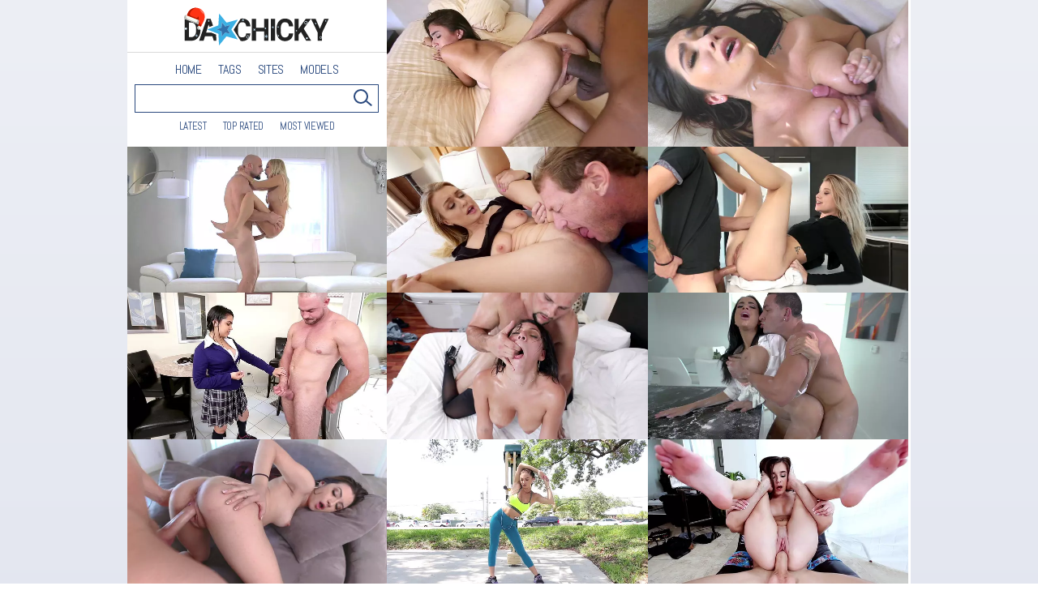

--- FILE ---
content_type: text/html; charset=utf-8
request_url: https://dachicky.com/sites/teamskeet/
body_size: 7138
content:
<!DOCTYPE html>
<html lang="en">
<head>
	<title>Videos from TeamSkeet</title>
	<meta http-equiv="Content-Type" content="text/html; charset=utf-8"/>
	<meta name="description" content="Young lassies with perfect sexy bodies are always interested in passionate sex actions. Enjoy tons of TeamSkeet XXX videos and watch them for free. Tiny dollfaces love big cocks and anal sex. They receive huge cumshots on cute faces."/>	<meta name="keywords" content="default site keywords"/>	
	<meta name="viewport" content="width=device-width, initial-scale=1">
	<link rel="icon" href="https://dachicky.com/favicon.ico" type="image/x-icon">
	<link rel="shortcut icon" href="https://dachicky.com/favicon.ico" type="image/x-icon">

	
		<link href="https://dachicky.com/static/styles/planetbboy6.css?v=8.4" rel="stylesheet" type="text/css"/>
		<link href="https://dachicky.com/static/styles/jquery.fancybox-white.css?v=7.3" rel="stylesheet" type="text/css"/>
	
	<script>
		var pageContext = {
															loginUrl: 'https://dachicky.com/login-required/'
		};
	</script>
<style>iframe{display:inline-block;}</style>
			<link href="https://dachicky.com/rss/sites/teamskeet/" rel="alternate" type="application/rss+xml"/>
				<link href="https://dachicky.com/sites/teamskeet/" rel="canonical"/>
	
<!-- Open Graph -->




<meta property="og:site_name" content="DaChicky.com: Best XXX vids! They are hot"/>
<meta property="og:type" content="video"/>

<meta property="video:tag" content="XXX Videos"/>
<meta property="video:tag" content="XXX Porn Videos"/>
<meta property="video:tag" content="XXX Movies"/>
<meta property="video:tag" content="XXX Porn Movies"/>
<meta property="video:tag" content="Dachicky.com #1 XXX Porn Site"/>
<!-- /Open Graph -->
<!--Twitter Cards-->
<meta name="twitter:card" content="summary">
<meta name="twitter:site" content="@dachicky.com">
<meta name="twitter:title" content="Videos from TeamSkeet"/>
<meta name="twitter:description" content="Young lassies with perfect sexy bodies are always interested in passionate sex actions. Enjoy tons of TeamSkeet XXX videos and watch them for free. Tiny dollfaces love big cocks and anal sex. They receive huge cumshots on cute faces."/>
<meta name="twitter:image" content=""/>
<!--/Twitter Cards-->
<meta property="og:url" content="https://dachicky.com/sites/teamskeet/">

</head>
<body>
<div class="container">
	
<div class="content">
	<div class="main-content">
				<div class="main-container">
													<div id="list_videos_common_videos_list">
				
			<div class="box">
	<div class="list-videos">
		<div class="margin-fix" id="list_videos_common_videos_list_items">
<div class="item header_item_links">

<div class="mobile_menu" onclick="this.className=this.className=='mobile_menu'? 'mobile_menu open' : 'mobile_menu';"></div>
<div class="mobile_menu search_button_menu" onclick="this.className=this.className=='mobile_menu search_button_menu'? 'mobile_menu  search_button_menu open' : 'mobile_menu search_button_menu';"></div>
		<div class="logo">
			<a href="https://dachicky.com/">DaChicky™</a>
		</div>
		

	

						<ul class="primary">
				<li >
					<a href="https://dachicky.com/" id="item1">Home</a>
				</li>
													<li >
						<a href="https://dachicky.com/tags/" id="item6">Tags</a>
					</li>
													<li >
						<a href="https://dachicky.com/sites/" id="item7">Sites</a>
					</li>
													<li >
						<a href="https://dachicky.com/models/" id="item8">Models</a>
					</li>
																				
			</ul>
		<div class="search">
			<form id="search_form" action="https://dachicky.com/search/" method="get" data-url="https://dachicky.com/search/%QUERY%/">
				<span class="search-button">Search</span>
				<div class="search-text"><input type="text" name="q" placeholder="Search" value=""/></div>
			</form>
		</div>
			<ul class="primary header_sort">
				<li >
					<a href="https://dachicky.com/latest-updates/" id="item2">Latest</a>
				</li>
				<li >
					<a href="https://dachicky.com/top-rated/" id="item3">Top Rated</a>
				</li>
				<li >
					<a href="https://dachicky.com/most-popular/" id="item4">Most Viewed</a>
				</li>
</ul>
		
</div> 

															<div class="item  ">
						<a href="https://dachicky.com/video/3412/xxx-free-video-of-a-hot-bitch-getting-cunt-crushed-up-in-interracial-action/" title="XXX free video of a hot bitch getting cunt crushed up in interracial action" data-rt="1:2c8d63ec93028cf593fa06c9ab7db742:0:3412:1:">
							<div class="img">
																	<img class="thumb lazy-load" src="[data-uri]" data-original="https://static.dachicky.com/contents/videos_screenshots/3000/3412/640x360/1.jpg" data-webp="https://static.dachicky.com/contents/videos_screenshots/3000/3412/641x361/1.jpg" alt="XXX free video of a hot bitch getting cunt crushed up in interracial action" data-cnt="1" data-preview="https://dachicky.com/get_file/1/1e4abdc65b11e9bbf33e8d17016604ea0e7bbdf5f3/3000/3412/3412_preview.mp4/"  width="640" height="360"/>
																																																								</div>
																				</a>
											</div>
									<div class="item  ">
						<a href="https://dachicky.com/video/2972/free-xxx-porn-at-home-with-a-gorgeous-babe-thirsty-to-swallow/" title="Free XXX porn at home with a gorgeous babe thirsty to swallow" data-rt="2:2c8d63ec93028cf593fa06c9ab7db742:0:2972:1:">
							<div class="img">
																	<img class="thumb lazy-load" src="[data-uri]" data-original="https://static.dachicky.com/contents/videos_screenshots/2000/2972/640x360/1.jpg" data-webp="https://static.dachicky.com/contents/videos_screenshots/2000/2972/641x361/1.jpg" alt="Free XXX porn at home with a gorgeous babe thirsty to swallow" data-cnt="1" data-preview="https://dachicky.com/get_file/1/a66a82932b39eb032cc920572f0b52ee3bd2681f50/2000/2972/2972_preview.mp4/"  width="640" height="360"/>
																																																								</div>
																				</a>
											</div>
									<div class="item  ">
						<a href="https://dachicky.com/video/3093/petite-blondes-goes-full-mode-in-exclusive-xxx-porn-on-a-huge-dick/" title="Petite blondes goes full mode in exclusive XXX porn on a huge dick" data-rt="3:2c8d63ec93028cf593fa06c9ab7db742:0:3093:1:">
							<div class="img">
																	<img class="thumb lazy-load" src="[data-uri]" data-original="https://static.dachicky.com/contents/videos_screenshots/3000/3093/640x360/1.jpg" data-webp="https://static.dachicky.com/contents/videos_screenshots/3000/3093/641x361/1.jpg" alt="Petite blondes goes full mode in exclusive XXX porn on a huge dick" data-cnt="1" data-preview="https://dachicky.com/get_file/1/c937181d35b40b8270c66645310930587c9035edee/3000/3093/3093_preview.mp4/"  width="640" height="360"/>
																																																								</div>
																				</a>
											</div>
									<div class="item  ">
						<a href="https://dachicky.com/video/3023/full-hardcore-for-the-needy-wife-after-a-great-foreplay/" title="Full hardcore for the needy wife after a great foreplay" data-rt="4:2c8d63ec93028cf593fa06c9ab7db742:0:3023:1:">
							<div class="img">
																	<img class="thumb lazy-load" src="[data-uri]" data-original="https://static.dachicky.com/contents/videos_screenshots/3000/3023/640x360/1.jpg" data-webp="https://static.dachicky.com/contents/videos_screenshots/3000/3023/641x361/1.jpg" alt="Full hardcore for the needy wife after a great foreplay" data-cnt="1" data-preview="https://dachicky.com/get_file/1/a94c536442fe5b4581ef99cc43f25ce8eb8f5c047e/3000/3023/3023_preview.mp4/"  width="640" height="360"/>
																																																								</div>
																				</a>
											</div>
									<div class="item  ">
						<a href="https://dachicky.com/video/3052/petite-blonde-ass-fucked-at-the-office-by-her-hot-boss/" title="Petite blonde ass fucked at the office by her hot boss" data-rt="5:2c8d63ec93028cf593fa06c9ab7db742:0:3052:1:">
							<div class="img">
																	<img class="thumb lazy-load" src="[data-uri]" data-original="https://static.dachicky.com/contents/videos_screenshots/3000/3052/640x360/1.jpg" data-webp="https://static.dachicky.com/contents/videos_screenshots/3000/3052/641x361/1.jpg" alt="Petite blonde ass fucked at the office by her hot boss" data-cnt="1" data-preview="https://dachicky.com/get_file/1/e294d2e2805500848d1c97f9a2077085d85eabe20f/3000/3052/3052_preview.mp4/"  width="640" height="360"/>
																																																								</div>
																				</a>
											</div>
									<div class="item  ">
						<a href="https://dachicky.com/video/3415/slutty-latina-helps-her-naked-amateur-friend-achieve-a-real-orgasm/" title="Slutty Latina helps her naked amateur friend achieve a real orgasm" data-rt="6:2c8d63ec93028cf593fa06c9ab7db742:0:3415:1:">
							<div class="img">
																	<img class="thumb lazy-load" src="[data-uri]" data-original="https://static.dachicky.com/contents/videos_screenshots/3000/3415/640x360/1.jpg" data-webp="https://static.dachicky.com/contents/videos_screenshots/3000/3415/641x361/1.jpg" alt="Slutty Latina helps her naked amateur friend achieve a real orgasm" data-cnt="1" data-preview="https://dachicky.com/get_file/1/3d67cb8d2bb5e6eecd0cf919c474a261be039be7ed/3000/3415/3415_preview.mp4/"  width="640" height="360"/>
																																																								</div>
																				</a>
											</div>
									<div class="item  ">
						<a href="https://dachicky.com/video/2768/rough-xxx-home-fucking-scenes-for-insolent-valentina-jewels/" title="Rough XXX home fucking scenes for insolent Valentina Jewels" data-rt="7:2c8d63ec93028cf593fa06c9ab7db742:0:2768:1:">
							<div class="img">
																	<img class="thumb lazy-load" src="[data-uri]" data-original="https://static.dachicky.com/contents/videos_screenshots/2000/2768/640x360/1.jpg" data-webp="https://static.dachicky.com/contents/videos_screenshots/2000/2768/641x361/1.jpg" alt="Rough XXX home fucking scenes for insolent Valentina Jewels" data-cnt="1" data-preview="https://dachicky.com/get_file/1/b5c9587820b7f57ac0f24c72f2860eaa7901576664/2000/2768/2768_preview.mp4/"  width="640" height="360"/>
																																																								</div>
																				</a>
											</div>
									<div class="item  ">
						<a href="https://dachicky.com/video/2914/merciless-hard-sex-for-the-curvy-ass-wife-when-home-alone/" title="Merciless hard sex for the curvy ass wife when home alone" data-rt="8:2c8d63ec93028cf593fa06c9ab7db742:0:2914:1:">
							<div class="img">
																	<img class="thumb lazy-load" src="[data-uri]" data-original="https://static.dachicky.com/contents/videos_screenshots/2000/2914/640x360/1.jpg" data-webp="https://static.dachicky.com/contents/videos_screenshots/2000/2914/641x361/1.jpg" alt="Merciless hard sex for the curvy ass wife when home alone" data-cnt="1" data-preview="https://dachicky.com/get_file/1/ac51fa1ac60f320157135e46d85af5000e01e408aa/2000/2914/2914_preview.mp4/"  width="640" height="360"/>
																																																								</div>
																				</a>
											</div>
									<div class="item  ">
						<a href="https://dachicky.com/video/2934/lily-jordan-fucked-in-the-pussy-the-hard-way-full-xxx-home-porn/" title="Lily Jordan fucked in the pussy the hard way, full XXX home porn" data-rt="9:2c8d63ec93028cf593fa06c9ab7db742:0:2934:1:">
							<div class="img">
																	<img class="thumb lazy-load" src="[data-uri]" data-original="https://static.dachicky.com/contents/videos_screenshots/2000/2934/640x360/1.jpg" data-webp="https://static.dachicky.com/contents/videos_screenshots/2000/2934/641x361/1.jpg" alt="Lily Jordan fucked in the pussy the hard way, full XXX home porn" data-cnt="1" data-preview="https://dachicky.com/get_file/1/71d3a28bf44dd2b1a0c1c32899fdd8167ddab84d47/2000/2934/2934_preview.mp4/"  width="640" height="360"/>
																																																								</div>
																				</a>
											</div>
									<div class="item  ">
						<a href="https://dachicky.com/video/3243/gorgeous-sporty-babe-cyrstal-rae-demonstrates-her-sexy-body-outdoors/" title="Gorgeous sporty babe Cyrstal Rae demonstrates her sexy body outdoors" data-rt="10:2c8d63ec93028cf593fa06c9ab7db742:0:3243:1:">
							<div class="img">
																	<img class="thumb lazy-load" src="[data-uri]" data-original="https://static.dachicky.com/contents/videos_screenshots/3000/3243/640x360/1.jpg" data-webp="https://static.dachicky.com/contents/videos_screenshots/3000/3243/641x361/1.jpg" alt="Gorgeous sporty babe Cyrstal Rae demonstrates her sexy body outdoors" data-cnt="1" data-preview="https://dachicky.com/get_file/1/683962d7a713596fdea2056a96b699633fb22308fa/3000/3243/3243_preview.mp4/"  width="640" height="360"/>
																																																								</div>
																				</a>
											</div>
									<div class="item  ">
						<a href="https://dachicky.com/video/3470/superb-cutie-enjoying-really-steaming-sex-in-a-xxx-free-porn-video/" title="Superb cutie enjoying really steaming sex in a XXX free porn video" data-rt="11:2c8d63ec93028cf593fa06c9ab7db742:0:3470:1:">
							<div class="img">
																	<img class="thumb lazy-load" src="[data-uri]" data-original="https://static.dachicky.com/contents/videos_screenshots/3000/3470/640x360/1.jpg" data-webp="https://static.dachicky.com/contents/videos_screenshots/3000/3470/641x361/1.jpg" alt="Superb cutie enjoying really steaming sex in a XXX free porn video" data-cnt="1" data-preview="https://dachicky.com/get_file/1/2c125b52ee4d2b32116bef37f2941b084d39a5e214/3000/3470/3470_preview.mp4/"  width="640" height="360"/>
																																																								</div>
																				</a>
											</div>
									<div class="item  ">
						<a href="https://dachicky.com/video/3796/mischievous-coed-alexia-gold-shows-her-bare-pussy-to-her-teacher-in-the-college/" title="Mischievous coed Alexia Gold shows her bare pussy to her teacher in the college" data-rt="12:2c8d63ec93028cf593fa06c9ab7db742:0:3796:1:">
							<div class="img">
																	<img class="thumb lazy-load" src="[data-uri]" data-original="https://static.dachicky.com/contents/videos_screenshots/3000/3796/640x360/1.jpg" data-webp="https://static.dachicky.com/contents/videos_screenshots/3000/3796/641x361/1.jpg" alt="Mischievous coed Alexia Gold shows her bare pussy to her teacher in the college" data-cnt="1" data-preview="https://dachicky.com/get_file/1/5df4a37c09e70788a27f6e2626e209620aec6a1aa8/3000/3796/3796_preview.mp4/"  width="640" height="360"/>
																																																								</div>
																				</a>
											</div>
									<div class="item  ">
						<a href="https://dachicky.com/video/3026/outdoor-back-yard-fantasy-sex-with-busty-keisha-grey/" title="Outdoor back yard fantasy sex with busty Keisha Grey" data-rt="13:2c8d63ec93028cf593fa06c9ab7db742:0:3026:1:">
							<div class="img">
																	<img class="thumb lazy-load" src="[data-uri]" data-original="https://static.dachicky.com/contents/videos_screenshots/3000/3026/640x360/1.jpg" data-webp="https://static.dachicky.com/contents/videos_screenshots/3000/3026/641x361/1.jpg" alt="Outdoor back yard fantasy sex with busty Keisha Grey" data-cnt="1" data-preview="https://dachicky.com/get_file/1/6daf97425f63cb5f5960eb699a86794dfb7736dc58/3000/3026/3026_preview.mp4/"  width="640" height="360"/>
																																																								</div>
																				</a>
											</div>
									<div class="item  ">
						<a href="https://dachicky.com/video/10268/smiling-arab-babe-mia-khalifa-tastes-warm-cum-after-deep-bbc-plowing/" title="Smiling Arab babe Mia Khalifa tastes warm cum after deep BBC plowing" data-rt="14:2c8d63ec93028cf593fa06c9ab7db742:0:10268:1:">
							<div class="img">
																	<img class="thumb lazy-load" src="[data-uri]" data-original="https://static.dachicky.com/contents/videos_screenshots/10000/10268/640x360/1.jpg" data-webp="https://static.dachicky.com/contents/videos_screenshots/10000/10268/641x361/1.jpg" alt="Smiling Arab babe Mia Khalifa tastes warm cum after deep BBC plowing" data-cnt="6" data-preview="https://dachicky.com/get_file/1/bffff994a30cbaea31b94bcc32979783698c77c459/10000/10268/10268_preview.mp4/"  width="640" height="360"/>
																																																								</div>
																				</a>
											</div>
									<div class="item  ">
						<a href="https://dachicky.com/video/2910/nude-sis-gets-spied-by-the-step-brother-and-seduced-into-fucking/" title="Nude sis gets spied by the step brother and seduced into fucking" data-rt="15:2c8d63ec93028cf593fa06c9ab7db742:0:2910:1:">
							<div class="img">
																	<img class="thumb lazy-load" src="[data-uri]" data-original="https://static.dachicky.com/contents/videos_screenshots/2000/2910/640x360/1.jpg" data-webp="https://static.dachicky.com/contents/videos_screenshots/2000/2910/641x361/1.jpg" alt="Nude sis gets spied by the step brother and seduced into fucking" data-cnt="1" data-preview="https://dachicky.com/get_file/1/dcf3ea57790014e2401ef7a99deb77dd9ee67deaec/2000/2910/2910_preview.mp4/"  width="640" height="360"/>
																																																								</div>
																				</a>
											</div>
									<div class="item  ">
						<a href="https://dachicky.com/video/2767/young-brunette-in-scenes-of-deep-doggy-style-xxx-at-home/" title="Young brunette in scenes of deep doggy style XXX at home" data-rt="16:2c8d63ec93028cf593fa06c9ab7db742:0:2767:1:">
							<div class="img">
																	<img class="thumb lazy-load" src="[data-uri]" data-original="https://static.dachicky.com/contents/videos_screenshots/2000/2767/640x360/1.jpg" data-webp="https://static.dachicky.com/contents/videos_screenshots/2000/2767/641x361/1.jpg" alt="Young brunette in scenes of deep doggy style XXX at home" data-cnt="1" data-preview="https://dachicky.com/get_file/1/853d788a12a1bf3b5949ac10b3df4bb4f6a9d6ed64/2000/2767/2767_preview.mp4/"  width="640" height="360"/>
																																																								</div>
																				</a>
											</div>
									<div class="item  ">
						<a href="https://dachicky.com/video/2790/big-ass-mommy-finds-son-s-best-friend-more-than-appropriate-for-sex/" title="Big ass mommy finds son's best friend more than appropriate for sex" data-rt="17:2c8d63ec93028cf593fa06c9ab7db742:0:2790:1:">
							<div class="img">
																	<img class="thumb lazy-load" src="[data-uri]" data-original="https://static.dachicky.com/contents/videos_screenshots/2000/2790/640x360/1.jpg" data-webp="https://static.dachicky.com/contents/videos_screenshots/2000/2790/641x361/1.jpg" alt="Big ass mommy finds son's best friend more than appropriate for sex" data-cnt="1" data-preview="https://dachicky.com/get_file/1/11835307d1c543ab4e642bc0141232e670b05b8022/2000/2790/2790_preview.mp4/"  width="640" height="360"/>
																																																								</div>
																				</a>
											</div>
									<div class="item  ">
						<a href="https://dachicky.com/video/3833/white-slut-girl-aften-opal-bounces-on-a-black-monster-cock-in-interracial-action/" title="White slut girl Aften Opal bounces on a black monster cock in interracial action" data-rt="18:2c8d63ec93028cf593fa06c9ab7db742:0:3833:1:">
							<div class="img">
																	<img class="thumb lazy-load" src="[data-uri]" data-original="https://static.dachicky.com/contents/videos_screenshots/3000/3833/640x360/1.jpg" data-webp="https://static.dachicky.com/contents/videos_screenshots/3000/3833/641x361/1.jpg" alt="White slut girl Aften Opal bounces on a black monster cock in interracial action" data-cnt="1" data-preview="https://dachicky.com/get_file/1/3371f312299afdfda737174c81dd71aea46fe57bc1/3000/3833/3833_preview.mp4/"  width="640" height="360"/>
																																																								</div>
																				</a>
											</div>
									<div class="item  ">
						<a href="https://dachicky.com/video/3393/teen-whore-gets-mouth-and-cunt-crushed-up-by-big-black-cocks/" title="Teen whore gets mouth and cunt crushed up by big black cocks" data-rt="19:2c8d63ec93028cf593fa06c9ab7db742:0:3393:1:">
							<div class="img">
																	<img class="thumb lazy-load" src="[data-uri]" data-original="https://static.dachicky.com/contents/videos_screenshots/3000/3393/640x360/1.jpg" data-webp="https://static.dachicky.com/contents/videos_screenshots/3000/3393/641x361/1.jpg" alt="Teen whore gets mouth and cunt crushed up by big black cocks" data-cnt="1" data-preview="https://dachicky.com/get_file/1/614a7b3f84a36e40771d1e66f9dff817cc2b3a3249/3000/3393/3393_preview.mp4/"  width="640" height="360"/>
																																																								</div>
																				</a>
											</div>
									<div class="item  ">
						<a href="https://dachicky.com/video/3040/reena-sky-wants-her-step-son-s-huge-dick-in-both-holes/" title="Reena Sky wants her step son's huge dick in both holes" data-rt="20:2c8d63ec93028cf593fa06c9ab7db742:0:3040:1:">
							<div class="img">
																	<img class="thumb lazy-load" src="[data-uri]" data-original="https://static.dachicky.com/contents/videos_screenshots/3000/3040/640x360/1.jpg" data-webp="https://static.dachicky.com/contents/videos_screenshots/3000/3040/641x361/1.jpg" alt="Reena Sky wants her step son's huge dick in both holes" data-cnt="1" data-preview="https://dachicky.com/get_file/1/d5a4a3775ffe906d326fdac8c5bf634ce67d0db484/3000/3040/3040_preview.mp4/"  width="640" height="360"/>
																																																								</div>
																				</a>
											</div>
									<div class="item  ">
						<a href="https://dachicky.com/video/3272/strong-dude-lances-nice-pussy-of-his-girlfriend-in-a-xxx-free-porn-clip/" title="Strong dude lances nice pussy of his girlfriend in a XXX free porn clip" data-rt="21:2c8d63ec93028cf593fa06c9ab7db742:0:3272:1:">
							<div class="img">
																	<img class="thumb lazy-load" src="[data-uri]" data-original="https://static.dachicky.com/contents/videos_screenshots/3000/3272/640x360/1.jpg" data-webp="https://static.dachicky.com/contents/videos_screenshots/3000/3272/641x361/1.jpg" alt="Strong dude lances nice pussy of his girlfriend in a XXX free porn clip" data-cnt="1" data-preview="https://dachicky.com/get_file/1/61490e8b64f9baf9885877f85c0ab06b3bb2115e2d/3000/3272/3272_preview.mp4/"  width="640" height="360"/>
																																																								</div>
																				</a>
											</div>
									<div class="item  ">
						<a href="https://dachicky.com/video/10685/gamer-girl-xxx-unleashes-her-inner-sexual-beast-while-fuck-with-brother/" title="Gamer Girl XXX Unleashes Her Inner Sexual Beast While Fuck with Brother" data-rt="22:2c8d63ec93028cf593fa06c9ab7db742:0:10685:1:">
							<div class="img">
																	<img class="thumb lazy-load" src="[data-uri]" data-original="https://static.dachicky.com/contents/videos_screenshots/10000/10685/640x360/2.jpg" data-webp="https://static.dachicky.com/contents/videos_screenshots/10000/10685/641x361/2.jpg" alt="Gamer Girl XXX Unleashes Her Inner Sexual Beast While Fuck with Brother" data-cnt="8" data-preview="https://dachicky.com/get_file/1/5db7ce1504566db0a13548b4d217225b08a810ae8c/10000/10685/10685_preview.mp4/"  width="640" height="360"/>
																																																								</div>
																				</a>
											</div>
									<div class="item  ">
						<a href="https://dachicky.com/video/2990/step-mom-suits-the-horny-young-lad-with-the-best-porn-xxx/" title="Step mom suits the horny young lad with the best porn XXX" data-rt="23:2c8d63ec93028cf593fa06c9ab7db742:0:2990:1:">
							<div class="img">
																	<img class="thumb lazy-load" src="[data-uri]" data-original="https://static.dachicky.com/contents/videos_screenshots/2000/2990/640x360/1.jpg" data-webp="https://static.dachicky.com/contents/videos_screenshots/2000/2990/641x361/1.jpg" alt="Step mom suits the horny young lad with the best porn XXX" data-cnt="1" data-preview="https://dachicky.com/get_file/1/a6306a2da75421ae51561c1e3c1b5e0027efc060f3/2000/2990/2990_preview.mp4/"  width="640" height="360"/>
																																																								</div>
																				</a>
											</div>
									<div class="item  ">
						<a href="https://dachicky.com/video/10587/hot-blonde-roommate-gets-naked-and-goes-wild-on-camera-don-t-miss-this-xxx-video/" title="Hot Blonde Roommate Gets Naked and Goes Wild on Camera - Don't miss this XXX Video" data-rt="24:2c8d63ec93028cf593fa06c9ab7db742:0:10587:1:">
							<div class="img">
																	<img class="thumb lazy-load" src="[data-uri]" data-original="https://static.dachicky.com/contents/videos_screenshots/10000/10587/640x360/6.jpg" data-webp="https://static.dachicky.com/contents/videos_screenshots/10000/10587/641x361/6.jpg" alt="Hot Blonde Roommate Gets Naked and Goes Wild on Camera - Don't miss this XXX Video" data-cnt="6" data-preview="https://dachicky.com/get_file/1/d5d974ee17c47598c417daa48e22f82397a6993d18/10000/10587/10587_preview.mp4/"  width="640" height="360"/>
																																																								</div>
																				</a>
											</div>
												</div>
	</div>
</div>
									<div class="pagination" id="list_videos_common_videos_list_pagination">
			<div class="pagination-holder">
				<ul>
											<li class="prev"><span>Back</span></li>
																<li class="first"><span>First</span></li>
										
																		<li class="page-current"><span>01</span></li>
																								<li class="page"><a href="#videos" data-action="ajax" data-container-id="list_videos_common_videos_list_pagination" data-block-id="list_videos_common_videos_list" data-parameters="sort_by:video_viewed_today;from:02">02</a></li>
																								<li class="page"><a href="#videos" data-action="ajax" data-container-id="list_videos_common_videos_list_pagination" data-block-id="list_videos_common_videos_list" data-parameters="sort_by:video_viewed_today;from:03">03</a></li>
																								<li class="page"><a href="#videos" data-action="ajax" data-container-id="list_videos_common_videos_list_pagination" data-block-id="list_videos_common_videos_list" data-parameters="sort_by:video_viewed_today;from:04">04</a></li>
																								<li class="page"><a href="#videos" data-action="ajax" data-container-id="list_videos_common_videos_list_pagination" data-block-id="list_videos_common_videos_list" data-parameters="sort_by:video_viewed_today;from:05">05</a></li>
																								<li class="page"><a href="#videos" data-action="ajax" data-container-id="list_videos_common_videos_list_pagination" data-block-id="list_videos_common_videos_list" data-parameters="sort_by:video_viewed_today;from:06">06</a></li>
																								<li class="page"><a href="#videos" data-action="ajax" data-container-id="list_videos_common_videos_list_pagination" data-block-id="list_videos_common_videos_list" data-parameters="sort_by:video_viewed_today;from:07">07</a></li>
																								<li class="page"><a href="#videos" data-action="ajax" data-container-id="list_videos_common_videos_list_pagination" data-block-id="list_videos_common_videos_list" data-parameters="sort_by:video_viewed_today;from:08">08</a></li>
																								<li class="page"><a href="#videos" data-action="ajax" data-container-id="list_videos_common_videos_list_pagination" data-block-id="list_videos_common_videos_list" data-parameters="sort_by:video_viewed_today;from:09">09</a></li>
											
											<li class="jump"><a href="#videos" data-action="ajax" data-container-id="list_videos_common_videos_list_pagination" data-block-id="list_videos_common_videos_list" data-parameters="sort_by:video_viewed_today;from:10">...</a></li>
																<li class="last"><a href="#videos" data-action="ajax" data-container-id="list_videos_common_videos_list_pagination" data-block-id="list_videos_common_videos_list" data-parameters="sort_by:video_viewed_today;from:47">Last</a></li>
																<li class="next"><a href="#videos" data-action="ajax" data-container-id="list_videos_common_videos_list_pagination" data-block-id="list_videos_common_videos_list" data-parameters="sort_by:video_viewed_today;from:2">Next</a></li>
									</ul>
			</div>
		</div>
	</div>
		</div>
	</div>

	
	
						
<div class="text-block" onclick="this.className=this.className=='text-block'? 'text-block open' : 'text-block';">
<h1>Hottest young ladies in unforgettable XXX videos of high quality</h1>
Awesome XXX videos with brilliant young models can be watched in this outstanding TeamSkeet collection. You will be happy to find as many teen porn movies as you want. Cheerful chicks make passionate shows for adults. They play exciting roles in sex scenes with different plots. Of course, smiling babes love fucking and never refuse a sexual offer. Magnificent models like Emma Hix, Bailey Brooke, Haley Reed, Piper Perri, and others can turn you horny for sure. Lovely tiny girls with nice boobs and asses want to get their tight sissies penetrated hard. This XXX video archive is amazing! Sweet things deal with big-cocked stallions and reach incredible orgasms in front of the cameras. TeamSkeet XXX collection is filled with high-quality videos. Enjoy them all on our free tube. All those bewitching dollfaces are ready to fuck hard and make your day.<br />
<h2>Awesome babes with angelic faces get fucked hard in cool XXX videos</h2>
<br />TeamSkeet is one of the most popular porn studios that produce teen <strong>XXX videos</strong>. Here are presented the most impressive movies of Full HD quality. Magnificent teens hypnotize with the look of their bodies. Perky boobs, nice bubble butts, tiny waists, and perfectly shaved or trimmed pussies won&rsquo;t leave you indifferent. TeamSkeet porn films have a lot of awards. The most famous young pornstars take part in each XXX video.&nbsp; <br /><br />Such models like Riley Raid, Elsa Jean, Natalie Lust, Gina Valentina, Emily Willis, and many others are well-known and do their job perfectly. Teen skinny chicks perform unforgettable porn actions. They play their roles amazingly. You will see modest schoolgirls, dirty-minded secretaries, slutty stepsisters, naughty next-door girls, and many other hotties in various sex videos. Angelic babes undress and show what they got. <br /><br />Then chicks masturbate to get their pussies warmed up. Of course, young colleens love sucking big dicks. They give deepthroat blowjobs and can&rsquo;t wait to swallow a lot of cum. Teen sluts can&rsquo;t live a day without passionate pussy-fucking. Their tight vaginas require thick boners. Many of teen pornstars gladly perform anal sex in front of the cameras.<br /><br />If you are looking for hot young porn clips, TeamSkeet is the best XXX collection filled with such content. Brilliant colleens will bring you a lot of positive emotions and satisfaction. Have a good time watching teen porn films on our tube. Here you will always find fresh TeamSkeet videos with remarkable young models. They know how to cheer you up!
			</div>
		
	</div>

	<div class="footer-margin">
					<div class="content">
				
			</div>
			</div>
</div>
<div class="footer">
	<div class="footer-wrap">
		<ul class="nav">
			<li><a href="https://dachicky.com/">Home</a></li>
						<li><a data-href="https://dachicky.com/invite/" data-fancybox="ajax">Invite a Friend</a></li>
		</ul>
		<div class="copyright">
			2005-2026 <a href="https://dachicky.com">DaChicky™</a><br/>
			All rights reserved. 
<!-- Yandex.Metrika counter -->
<script type="text/javascript" >
   (function(m,e,t,r,i,k,a){m[i]=m[i]||function(){(m[i].a=m[i].a||[]).push(arguments)};
   m[i].l=1*new Date();
   for (var j = 0; j < document.scripts.length; j++) {if (document.scripts[j].src === r) { return; }}
   k=e.createElement(t),a=e.getElementsByTagName(t)[0],k.async=1,k.src=r,a.parentNode.insertBefore(k,a)})
   (window, document, "script", "https://mc.yandex.ru/metrika/tag.js", "ym");

   ym(95362461, "init", {
        clickmap:true,
        trackLinks:true,
        accurateTrackBounce:true,
        webvisor:true
   });
</script>
<noscript><div><img src="https://mc.yandex.ru/watch/95362461" style="position:absolute; left:-9999px;" alt="" /></div></noscript>
<!-- /Yandex.Metrika counter -->
<!--LiveInternet counter--><a href="https://www.liveinternet.ru/click"
target="_blank"><img id="licnt08E9" width="88" height="15" style="border:0" 
title="LiveInternet:"
src="[data-uri]"
alt=""/></a><script>(function(d,s){d.getElementById("licnt08E9").src=
"https://counter.yadro.ru/hit?t26.11;r"+escape(d.referrer)+
((typeof(s)=="undefined")?"":";s"+s.width+"*"+s.height+"*"+
(s.colorDepth?s.colorDepth:s.pixelDepth))+";u"+escape(d.URL)+
";h"+escape(d.title.substring(0,150))+";"+Math.random()})
(document,screen)</script><!--/LiveInternet-->
		</div>
		<div class="txt">
			©  DACHICKY.COM™. Updated every hour free porn tube with exclusive porn trailers.
		</div>
	</div>

	<script src="https://dachicky.com/static/js/main.min.js?v=7.3"></script>
	<script>
		$.blockUI.defaults.overlayCSS = {};
	</script>
	</div>
<script defer src="https://static.cloudflareinsights.com/beacon.min.js/vcd15cbe7772f49c399c6a5babf22c1241717689176015" integrity="sha512-ZpsOmlRQV6y907TI0dKBHq9Md29nnaEIPlkf84rnaERnq6zvWvPUqr2ft8M1aS28oN72PdrCzSjY4U6VaAw1EQ==" data-cf-beacon='{"version":"2024.11.0","token":"a611266e17234a8191c571af98cbdee2","r":1,"server_timing":{"name":{"cfCacheStatus":true,"cfEdge":true,"cfExtPri":true,"cfL4":true,"cfOrigin":true,"cfSpeedBrain":true},"location_startswith":null}}' crossorigin="anonymous"></script>
</body>
</html>